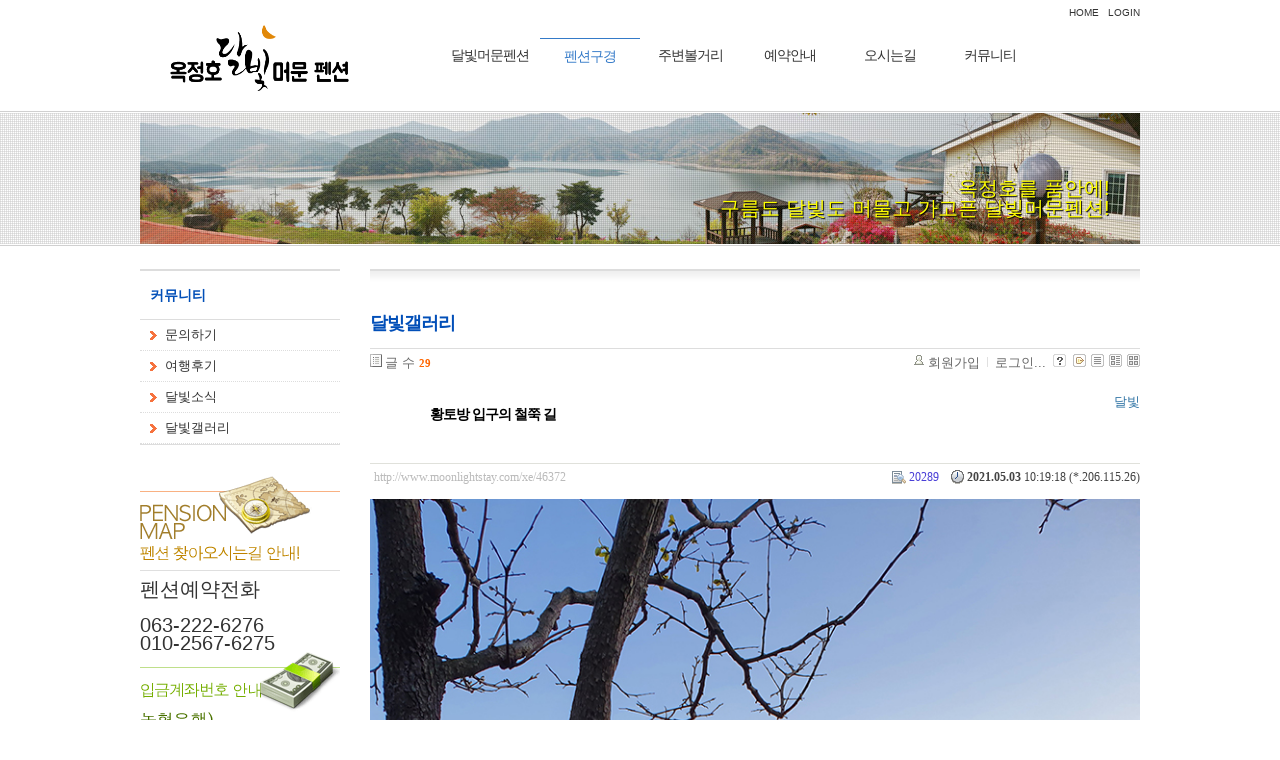

--- FILE ---
content_type: text/html; charset=UTF-8
request_url: http://www.moonlightstay.com/xe/index.php?mid=gallery&listStyle=webzine&document_srl=46372
body_size: 7189
content:
<!DOCTYPE html>
<html lang="ko">
<head>
<!-- META -->
<meta charset="utf-8">
<meta name="Generator" content="XpressEngine">
<!-- TITLE -->
<title>달빛갤러리 - 황토방 입구의 철쭉 길</title>
<!-- CSS -->
<link rel="stylesheet" href="/xe/common/css/xe.min.css?20161014144329" />
<link rel="stylesheet" href="/xe/common/js/plugins/ui/jquery-ui.css?20161014144330" />
<link rel="stylesheet" href="/xe/modules/board/skins/xe_board/css/common.css?20161014144315" />
<link rel="stylesheet" href="/xe/modules/board/skins/xe_board/css/white.css?20161014144315" />
<link rel="stylesheet" href="/xe/modules/editor/styles/default/style.css?20161014144324" />
<link rel="stylesheet" href="/xe/files/faceOff/117/layout.css?20161014144518" />
<!-- JS -->
<script src="/xe/common/js/jquery.min.js?20161014144330"></script>
<script src="/xe/common/js/x.min.js?20161014144330"></script>
<script src="/xe/common/js/xe.min.js?20161014144330"></script>
<script src="/xe/modules/board/tpl/js/board.js?20161014144315"></script>
<!--[if lt IE 9]><script src="/xe/common/js/html5.js"></script><![endif]-->
<!-- RSS -->
<!-- ICON -->
<link rel="shortcut icon" href="./modules/admin/tpl/img/faviconSample.png" /><link rel="apple-touch-icon" href="./modules/admin/tpl/img/mobiconSample.png" />
<meta charset="utf-8">
<meta name="apple-mobile-web-app-capable" content="yes" />
<meta name="viewport" content="width=device-width, initial-scale=1, minimum-scale=1, maximum-scale=1, user-scalable=no" />
<link rel="shortcut icon" href="http://moonlightstay.com/favicon.ico">
<link rel="stylesheet" href="http://moonlightstay.com/css/default.css" /> 
<link rel="stylesheet" type="text/css" href="http://moonlightstay.com/css/demo.css" />
<link rel="stylesheet" type="text/css" href="http://moonlightstay.com/css/style2.css" />
<link href='http://fonts.googleapis.com/css?family=Economica:700,400italic' rel='stylesheet' type='text/css'>
<noscript>
	<link rel="stylesheet" type="text/css" href="http://moonlightstay.com/css/nojs.css" />
</noscript>

<!-- 스크립트 -->
<script type="text/javascript" src="http://moonlightstay.com/js/jquery.js"></script>
<script type="text/javascript" src="http://moonlightstay.com/js/main.js"></script>
<script type="text/javascript" src="http://moonlightstay.com/js/default.js"></script>
<script type="text/javascript" src="http://moonlightstay.com/js/jquery.banner.js"></script>

<!-- 웹폰트 : IE9 전용 -->
	<!--[if IE 9]>
		<link rel="stylesheet" href="http://moonlightstay.com/css/default.ie9fix.css" />
	<![endif]-->
		<!--[if IE 8]>
	<link rel="stylesheet" href="http://moonlightstay.com/css/default.ie8fix.css" type="text/css" charset="UTF-8" media="all" />
	<![endif]-->
		<!--[if IE 9]>
	<link rel="stylesheet" href="http://moonlightstay.com/css/default.ie9fix.css" type="text/css" charset="UTF-8" media="all" />
	<![endif]-->

<!-- 미디어쿼리를 지원하지않는 IE6~8 -->
	<!-- IE 6~8 HTML5 지원 가능하도록 함 -->
	<!--[if lt IE 9]>
		<script src="http://moonlightstay.com/js/respond.min.js"></script> 
		<script src="http://html5shiv.googlecode.com/svn/trunk/html5.js"></script>
	<![endif]--><script>
//<![CDATA[
var current_url = "http://www.moonlightstay.com/xe/?mid=gallery&listStyle=webzine&document_srl=46372";
var request_uri = "http://www.moonlightstay.com/xe/";
var current_mid = "gallery";
var waiting_message = "서버에 요청 중입니다. 잠시만 기다려주세요.";
var ssl_actions = new Array();
var default_url = "http://www.moonlightstay.com/xe/";
xe.current_lang = "ko";
xe.cmd_find = "찾기";
xe.cmd_cancel = "취소";
xe.cmd_confirm = "확인";
xe.msg_no_root = "루트는 선택 할 수 없습니다.";
xe.msg_no_shortcut = "바로가기는 선택 할 수 없습니다.";
xe.msg_select_menu = "대상 메뉴 선택";
//]]>
</script>
</head>
<body>
<div class="subWrap">
<div id="container">
	<div id="top">
		<div id="topNavi"><a href="/xe">HOME</a> &nbsp;&nbsp;<a href="/xe/index.php?mid=qna&act=dispMemberLoginForm">LOGIN</a></div>
		<h1><a href="/xe"><img src="/images/logo.png" alt="달빛머문펜션" /></a></h1>
		<header id="head">
			<nav class="pad">
				<div id="MenuWrap">
					<ul id="navigation">
					<li><a href="/xe/index.php?mid=contents_0101" class="btnPullDown gnb_1">달빛머문펜션</a>
					<div class="pullDown" style="display:none" >
						<ul id="navigation_s1">
							<li><a href="/xe/index.php?mid=contents_0101">펜션소개</a></li>
							<li><a href="/xe/index.php?mid=contents_0102">찾아오시는길</a></li>
							<li><a href="/xe/index.php?mid=contents_0103">아름다운 옥정호</a></li>
							<li><a href="/xe/index.php?mid=contents_0104">방송촬영(SBS)</a></li>
						</ul>
					</div>
					</li>
					<li><a href="/xe/index.php?mid=contents_0201" class="btnPullDown gnb_2">펜션구경</a>
					<div class="pullDown" style="display:none" >
						<ul id="navigation_s2">
							<li><a href="/xe/index.php?mid=contents_0201">별채(황토방)</a></li>
							<!-- <li><a href="/xe/index.php?mid=contents_0202">달빛방</a></li>
							<li><a href="/xe/index.php?mid=contents_0203">별빛방</a></li> -->
							<li><a href="/xe/index.php?mid=contents_0204">샛별방</a></li>
							<li><a href="/xe/index.php?mid=contents_0205">은하수방</a></li>
						</ul>
					</div>
					</li>
					<li><a href="/xe/index.php?mid=contents_0301" class="btnPullDown">주변볼거리</a>
					<div class="pullDown" style="display:none" >
						<ul id="navigation_s3">
							<li><a href="/xe/index.php?mid=contents_0301">전주한옥마을</a></li>
							<li><a href="/xe/index.php?mid=contents_0302">옥정호구절초축제</a></li>
							<li><a href="/xe/index.php?mid=contents_0303">내장산국립공원</a></li>
							<li><a href="/xe/index.php?mid=contents_0304">기타 유명관광지</a></li>
						</ul>
					</div>
					</li>
					<li><a href="/xe/index.php?mid=contents_0401" class="btnPullDown">예약안내</a>
					<div class="pullDown" style="display:none" >
						<ul id="navigation_s4">
							<li><a href="/xe/index.php?mid=contents_0401">이용요금안내</a></li>
							<li><a href="/xe/index.php?mid=contents_0402">이용안내</a></li>
						</ul>
					</div>
					</li>
					<li><a href="/xe/index.php?mid=contents_0102" class="btnPullDown">오시는길</a>
					<div class="pullDown" style="display:none" >
						<ul id="navigation_s5">
							<li><a href="/xe/index.php?mid=contents_0102">펜션오시는길 안내</a></li>
						</ul>
					</div>
					</li>
					<li><a href="/xe/index.php?mid=qna" class="btnPullDown">커뮤니티</a>
					<div class="pullDown" style="display:none" >
						<ul id="navigation_s6">
							<li><a href="/xe/index.php?mid=qna">문의하기</a></li>
							<li><a href="/xe/index.php?mid=post">여행후기</a></li>
							<li><a href="/xe/index.php?mid=notice">달빛소식</a></li>
							<li><a href="/xe/index.php?mid=gallery">달빛갤러리</a></li>
						</ul>
					</div>
					</li>
					</ul>
				</div>
			</nav>
			<nav class="mobile">
				<ul>
					<li><a href="/xe/index.php?mid=contents_0101" class="icon01">펜션소개</a></li>
					<li><a href="/xe/index.php?mid=contents_0201" class="icon02">별채보기</a></li>
					<!-- <li><a href="/xe/index.php?mid=contents_0202" class="icon03">달빛방보기</a></li>
					<li><a href="/xe/index.php?mid=contents_0203" class="icon12">별빛방보기</a></li> -->
					<li><a href="/xe/index.php?mid=contents_0204" class="icon13">샛별방보기</a></li>
					<li><a href="/xe/index.php?mid=contents_0205" class="icon14">은하수방보기</a></li>
					<li><a href="/xe/index.php?mid=contents_0102" class="icon04">오시는길</a></li>
					<li><a href="/xe/index.php?mid=contents_0103" class="icon05">아름다운옥정호</a></li>
					<li><a href="/xe/index.php?mid=contents_0304" class="icon06">주변볼거리</a></li>
					<li><a href="/xe/index.php?mid=contents_0401" class="icon07">예약안내</a></li>
					<li><a href="/xe/index.php?mid=contents_0402" class="icon09">이용안내</a></li>
					<li><a href="/xe/index.php?mid=qna" class="icon08">문의하기</a></li>
					<li><a href="/xe/index.php?mid=post" class="icon09">여행후기</a></li>
					<li><a href="/xe/index.php?mid=gallery" class="icon10">달빛갤러리</a></li>
					<li><a href="tel:010-4334-6275" class="icon11">전화상담</a></li><!-- 전화번호 수정할것 -->
				</ul>
			</nav>
		</header>
	</div><div id="contents">
<div id="rollPhotoSub">
	<div class="clsBannerScreen">
		<div class="images"><img src="http://moonlightstay.com/images/slideSub_01.jpg" /></div>
		<div class="images"><img src="http://moonlightstay.com/images/slideSub_02.jpg" /></div>
		<div class="images"><img src="http://moonlightstay.com/images/slideSub_03.jpg" /></div>
	</div>
	<span id="copyText">옥정호를 품안에!<br />구름도 달빛도 머물고 가고픈 달빛머문펜션!</span>
</div><div id="subContainer" class="contents_0600">
	<div id="snb">
		<dl>
	<dt><h2>커뮤니티</h2></dt>
	<dd class="snb_01"><a href="/xe/index.php?mid=qna">문의하기</a></dd>
	<dd class="snb_02"><a href="/xe/index.php?mid=post">여행후기</a></dd>
	<dd class="snb_02"><a href="/xe/index.php?mid=notice">달빛소식</a></dd>
	<dd class="snb_02"><a href="/xe/index.php?mid=gallery">달빛갤러리</a></dd>
</dl>
<ul class="sBanner">
	<li><img src="/images/bannerMap.gif" alt="오시는길안내" /></li>
	<li style="font-size:20px">펜션예약전화 <br><br>063-222-6276<br>010-2567-6275<!-- 010-2567-6275 --><!--<img src="/xe/home/moonlightstay/htdocs/images/bannerTime.gif" alt="전화예약" />--></li>
	<li><img src="/images/bannerBank.gif" alt="입금계좌안내" /></li>
</ul>
<div class="mobileSubNavi">
	<div class="mHome"><a href="/xe"><img src="/images/btnHome@2x.png" width="30" height="30" alt="홈으로" /></a></div>
	<div class="mNavi"><a href="#"><img src="/images/btnMenu@2x.png" width="30" height="30" alt="메뉴보기" /></a></div>
</div>	</div>
	<div id="contentsBody">
                                                                                                 <h3>달빛갤러리</h3><!-- display skin title/description -->
    <!-- skin description -->
    <!-- board information -->
    <div class="boardInformation">
        <!-- article number -->
                <div class="articleNum">글 수 <strong>29</strong></div>
                <!-- login information -->
        <ul class="accountNavigation">
        
                    <li class="join"><a href="/xe/index.php?mid=gallery&amp;listStyle=webzine&amp;document_srl=46372&amp;act=dispMemberSignUpForm">회원가입</a></li>
            <li class="loginAndLogout"><a href="/xe/index.php?mid=gallery&amp;listStyle=webzine&amp;document_srl=46372&amp;act=dispMemberLoginForm">로그인...</a></li>
                            <li class="skin_info"><a href="/xe/index.php?module=module&amp;act=dispModuleSkinInfo&amp;selected_module=board&amp;skin=xe_board" onclick="popopen(this.href,'skinInfo'); return false;"><img src="/xe/modules/board/skins/xe_board/images/white/buttonHelp.gif" alt="Skin Info" width="13" height="13"/></a></li>
            <li class="tag_info"><a href="/xe/index.php?mid=gallery&amp;listStyle=webzine&amp;document_srl=46372&amp;act=dispBoardTagList"><img src="/xe/modules/board/skins/xe_board/images/white/iconAllTags.gif" alt="Tag list" width="13" height="13"/></a></li>
        
                        <li class="listType"><a href="/xe/index.php?mid=gallery&amp;listStyle=list"><img src="/xe/modules/board/skins/xe_board/images/white/typeList.gif" border="0" width="13" height="13" alt="List" /></a></li>
            <li class="listType"><a href="/xe/index.php?mid=gallery&amp;listStyle=webzine"><img src="/xe/modules/board/skins/xe_board/images/white/typeWebzine.gif" border="0" width="13" height="13" alt="Webzine" /></a></li>
            <li class="listType"><a href="/xe/index.php?mid=gallery&amp;listStyle=gallery"><img src="/xe/modules/board/skins/xe_board/images/white/typeGallery.gif" border="0" width="13" height="13" alt="Gallery" /></a></li>
                    </ul>
    </div>
        <div class="viewDocument">
        <!-- display the document contents -->
<div class="boardRead">
    <div class="originalContent">
        <div class="readHeader">
            <div class="titleAndUser">
                <div class="title">
                    <h1><a href="http://www.moonlightstay.com/xe/46372">황토방 입구의 철쭉 길</a></h1>
                </div>
                                <div class="userInfo">
                                            <div class="author"><span class="member_4">달빛</span></div>
                                    </div>
                                
            </div>
            <div class="dateAndCount">
                <div class="uri" title="게시글 주소"><a href="http://www.moonlightstay.com/xe/46372">http://www.moonlightstay.com/xe/46372</a></div>
                <div class="date" title="등록일">
                    <strong>2021.05.03</strong> 10:19:18 (*.206.115.26)                </div>
                <div class="readedCount" title="조회 수">20289</div>
                                <div class="replyAndTrackback">
                                                        </div>
                                
            </div>
            
        </div>
        
                <div class="readBody">
            <div class="contentBody">
                                    <!--BeforeDocument(46372,4)--><div class="document_46372_4 xe_content"><p><img src="http://www.moonlightstay.com/xe/files/attach/images/119/372/046/8d1a63f9ffa9312c5f666775e6dba009.jpg" alt="KakaoTalk_20210503_080237953.jpg" width="800" height="1067" style="" />
</p><div class="document_popup_menu"><a href="#popup_menu_area" class="document_46372" onclick="return false">이 게시물을</a></div></div><!--AfterDocument(46372,4)-->                                <!-- display signature / profile image-->
                            </div>
        </div>
                                <div class="fileAttached">
                        <ul>
                                <li><a href="/xe/?module=file&amp;act=procFileDownload&amp;file_srl=46373&amp;sid=a2ad71dd5ad8dc9a21f798bff7a3b0d6">KakaoTalk_20210503_080237953.jpg (889.4KB)(102)</a></li>
                            </ul>
            
        </div>
            </div>
    <!-- list, modify/delete button -->
    <div class="btnArea">
                <span class="btn"><a href="/xe/index.php?mid=gallery&amp;listStyle=webzine">목록</a></span>
                    </div>
</div>
<!-- trackback -->
    <!-- display trackback -->
<div class="trackbackBox">
    <div class="trackbackUrl"><a name="trackback" href="http://www.moonlightstay.com/xe/gallery/46372/bc5/trackback" onclick="return false;">엮인글 주소 : http://www.moonlightstay.com/xe/gallery/46372/bc5/trackback</a></div>
    </div>
<!-- comments -->
<a name="comment"></a>
<!-- comments form -->
    </div>
                <!-- display list -->
    <form action="./" method="get"><input type="hidden" name="error_return_url" value="/xe/index.php?mid=gallery&amp;listStyle=webzine&amp;document_srl=46372" /><input type="hidden" name="act" value="" /><input type="hidden" name="mid" value="gallery" /><input type="hidden" name="vid" value="" />
            <table cellspacing="0" summary="" class="boardList">
        <thead>
                        <tr>
                				                				<th scope="col" class="num no_line"><div>번호</div></th>				 
				 
								                                <th scope="col" colspan="2" class="title">
					<div>
                    		                    제목    	                	                </div>
				</th>
				 
												                				<th class="author" scope="col"><div>글쓴이</div></th>
				 
												                <th scope="col" class="date"><div><a href="/xe/index.php?mid=gallery&amp;listStyle=webzine&amp;document_srl=46372&amp;sort_index=regdate&amp;order_type=desc">날짜</a></div></th>
				 
				                				                				<th class="reading" scope="col"><div><a href="/xe/index.php?mid=gallery&amp;listStyle=webzine&amp;document_srl=46372&amp;sort_index=readed_count&amp;order_type=desc">조회 수</a></div></th>
				 
				                				            </tr>
        </thead>
        <tbody>
                    
                        
                            <tr class="bg1">
                    					                    <td rowspan="2" class="num"><img src="/xe/modules/board/skins/xe_board/images/common/iconArrowD8.gif" border="0" alt="" /></td>
										                                                            <td rowspan="2" class="thumb"><a href="/xe/index.php?mid=gallery&amp;listStyle=webzine&amp;document_srl=46372"><img src="http://www.moonlightstay.com/xe/files/cache/thumbnails/372/046/100x100.crop.jpg" border="0" alt="" /></a></td>
                    <td class="webzineTitle">
                                                                    <a href="/xe/index.php?mid=gallery&amp;listStyle=webzine&amp;document_srl=46372">황토방 입구의 철쭉 길</a>
                        
                                                                        <img src="http://www.moonlightstay.com/xe/modules/document/tpl/icons/file.gif" alt="file" title="file" style="margin-right:2px;" />                    </td>
                    					                    <td class="author"><div class="member_4">달빛</div></td>
                    					                    <td class="date">2021-05-03</td>
                    					                    <td class="reading">20289</td>
                    					                </tr>
                                <tr class="bg1">
                    <td colspan="4" class="summary">
                                                <a href="/xe/index.php?mid=gallery&amp;listStyle=webzine&amp;document_srl=46372"></a>
                                                &nbsp;
                    </td>
                </tr>
                            <tr class="bg2">
                    					                    <td rowspan="2" class="num">28</td>
										                                                            <td rowspan="2" class="thumb"><a href="/xe/index.php?mid=gallery&amp;listStyle=webzine&amp;document_srl=46369"><img src="http://www.moonlightstay.com/xe/files/cache/thumbnails/369/046/100x100.crop.jpg" border="0" alt="" /></a></td>
                    <td class="webzineTitle">
                                                                    <a href="/xe/index.php?mid=gallery&amp;listStyle=webzine&amp;document_srl=46369">정원에 철쭉이 만개</a>
                        
                                                                        <img src="http://www.moonlightstay.com/xe/modules/document/tpl/icons/file.gif" alt="file" title="file" style="margin-right:2px;" />                    </td>
                    					                    <td class="author"><div class="member_4">달빛</div></td>
                    					                    <td class="date">2021-05-03</td>
                    					                    <td class="reading">18976</td>
                    					                </tr>
                                <tr class="bg2">
                    <td colspan="4" class="summary">
                                                <a href="/xe/index.php?mid=gallery&amp;listStyle=webzine&amp;document_srl=46369"></a>
                                                &nbsp;
                    </td>
                </tr>
                            <tr class="bg1">
                    					                    <td rowspan="2" class="num">27</td>
										                                                            <td rowspan="2" class="thumb"><a href="/xe/index.php?mid=gallery&amp;listStyle=webzine&amp;document_srl=46363"><img src="http://www.moonlightstay.com/xe/files/cache/thumbnails/363/046/100x100.crop.jpg" border="0" alt="" /></a></td>
                    <td class="webzineTitle">
                                                                    <a href="/xe/index.php?mid=gallery&amp;listStyle=webzine&amp;document_srl=46363">봄이 오네요</a>
                        
                                                                        <img src="http://www.moonlightstay.com/xe/modules/document/tpl/icons/file.gif" alt="file" title="file" style="margin-right:2px;" />                    </td>
                    					                    <td class="author"><div class="member_4">달빛</div></td>
                    					                    <td class="date">2021-05-03</td>
                    					                    <td class="reading">19663</td>
                    					                </tr>
                                <tr class="bg1">
                    <td colspan="4" class="summary">
                                                <a href="/xe/index.php?mid=gallery&amp;listStyle=webzine&amp;document_srl=46363"></a>
                                                &nbsp;
                    </td>
                </tr>
                            <tr class="bg2">
                    					                    <td rowspan="2" class="num">26</td>
										                                                            <td rowspan="2" class="thumb"><a href="/xe/index.php?mid=gallery&amp;listStyle=webzine&amp;document_srl=46357"><img src="http://www.moonlightstay.com/xe/files/cache/thumbnails/357/046/100x100.crop.jpg" border="0" alt="" /></a></td>
                    <td class="webzineTitle">
                                                                    <a href="/xe/index.php?mid=gallery&amp;listStyle=webzine&amp;document_srl=46357">불게 물든 옥정호</a>
                        
                                                                        <img src="http://www.moonlightstay.com/xe/modules/document/tpl/icons/file.gif" alt="file" title="file" style="margin-right:2px;" />                    </td>
                    					                    <td class="author"><div class="member_4">달빛</div></td>
                    					                    <td class="date">2021-05-03</td>
                    					                    <td class="reading">20854</td>
                    					                </tr>
                                <tr class="bg2">
                    <td colspan="4" class="summary">
                                                <a href="/xe/index.php?mid=gallery&amp;listStyle=webzine&amp;document_srl=46357"></a>
                                                &nbsp;
                    </td>
                </tr>
                            <tr class="bg1">
                    					                    <td rowspan="2" class="num">25</td>
										                                                            <td rowspan="2" class="thumb"><a href="/xe/index.php?mid=gallery&amp;listStyle=webzine&amp;document_srl=46354"><img src="http://www.moonlightstay.com/xe/files/cache/thumbnails/354/046/100x100.crop.jpg" border="0" alt="" /></a></td>
                    <td class="webzineTitle">
                                                                    <a href="/xe/index.php?mid=gallery&amp;listStyle=webzine&amp;document_srl=46354">옥정호 노을지다</a>
                        
                                                                        <img src="http://www.moonlightstay.com/xe/modules/document/tpl/icons/file.gif" alt="file" title="file" style="margin-right:2px;" />                    </td>
                    					                    <td class="author"><div class="member_4">달빛</div></td>
                    					                    <td class="date">2021-05-03</td>
                    					                    <td class="reading">19237</td>
                    					                </tr>
                                <tr class="bg1">
                    <td colspan="4" class="summary">
                                                <a href="/xe/index.php?mid=gallery&amp;listStyle=webzine&amp;document_srl=46354"></a>
                                                &nbsp;
                    </td>
                </tr>
                            <tr class="bg2">
                    					                    <td rowspan="2" class="num">24</td>
										                                                            <td rowspan="2" class="thumb"><a href="/xe/index.php?mid=gallery&amp;listStyle=webzine&amp;document_srl=46351"><img src="http://www.moonlightstay.com/xe/files/cache/thumbnails/351/046/100x100.crop.jpg" border="0" alt="" /></a></td>
                    <td class="webzineTitle">
                                                                    <a href="/xe/index.php?mid=gallery&amp;listStyle=webzine&amp;document_srl=46351">비오는날 옥정호 풍경</a>
                        
                                                                        <img src="http://www.moonlightstay.com/xe/modules/document/tpl/icons/file.gif" alt="file" title="file" style="margin-right:2px;" />                    </td>
                    					                    <td class="author"><div class="member_4">달빛</div></td>
                    					                    <td class="date">2021-05-03</td>
                    					                    <td class="reading">22283</td>
                    					                </tr>
                                <tr class="bg2">
                    <td colspan="4" class="summary">
                                                <a href="/xe/index.php?mid=gallery&amp;listStyle=webzine&amp;document_srl=46351"></a>
                                                &nbsp;
                    </td>
                </tr>
                            <tr class="bg1">
                    					                    <td rowspan="2" class="num">23</td>
										                                                            <td rowspan="2" class="thumb"><a href="/xe/index.php?mid=gallery&amp;listStyle=webzine&amp;document_srl=46348"><img src="http://www.moonlightstay.com/xe/files/cache/thumbnails/348/046/100x100.crop.jpg" border="0" alt="" /></a></td>
                    <td class="webzineTitle">
                                                                    <a href="/xe/index.php?mid=gallery&amp;listStyle=webzine&amp;document_srl=46348">옥정호에 눈 내리다</a>
                        
                                                                        <img src="http://www.moonlightstay.com/xe/modules/document/tpl/icons/file.gif" alt="file" title="file" style="margin-right:2px;" />                    </td>
                    					                    <td class="author"><div class="member_4">달빛</div></td>
                    					                    <td class="date">2021-05-03</td>
                    					                    <td class="reading">25771</td>
                    					                </tr>
                                <tr class="bg1">
                    <td colspan="4" class="summary">
                                                <a href="/xe/index.php?mid=gallery&amp;listStyle=webzine&amp;document_srl=46348"></a>
                                                &nbsp;
                    </td>
                </tr>
                            <tr class="bg2">
                    					                    <td rowspan="2" class="num">22</td>
										                                                            <td rowspan="2" class="thumb"><a href="/xe/index.php?mid=gallery&amp;listStyle=webzine&amp;document_srl=46138"><img src="http://www.moonlightstay.com/xe/files/cache/thumbnails/138/046/100x100.crop.jpg" border="0" alt="" /></a></td>
                    <td class="webzineTitle">
                                                                    <a href="/xe/index.php?mid=gallery&amp;listStyle=webzine&amp;document_srl=46138">봄 햇살 가득찬 잔디밭에서 옥정호를 한눈에~</a>
                        
                                                                        <img src="http://www.moonlightstay.com/xe/modules/document/tpl/icons/file.gif" alt="file" title="file" style="margin-right:2px;" />                    </td>
                    					                    <td class="author"><div class="member_4">달빛</div></td>
                    					                    <td class="date">2017-04-24</td>
                    					                    <td class="reading">46770</td>
                    					                </tr>
                                <tr class="bg2">
                    <td colspan="4" class="summary">
                                                <a href="/xe/index.php?mid=gallery&amp;listStyle=webzine&amp;document_srl=46138"></a>
                                                &nbsp;
                    </td>
                </tr>
                            <tr class="bg1">
                    					                    <td rowspan="2" class="num">21</td>
										                                                            <td rowspan="2" class="thumb"><a href="/xe/index.php?mid=gallery&amp;listStyle=webzine&amp;document_srl=46135"><img src="http://www.moonlightstay.com/xe/files/cache/thumbnails/135/046/100x100.crop.jpg" border="0" alt="" /></a></td>
                    <td class="webzineTitle">
                                                                    <a href="/xe/index.php?mid=gallery&amp;listStyle=webzine&amp;document_srl=46135">별채로 가는길</a>
                        
                                                                        <img src="http://www.moonlightstay.com/xe/modules/document/tpl/icons/file.gif" alt="file" title="file" style="margin-right:2px;" />                    </td>
                    					                    <td class="author"><div class="member_4">달빛</div></td>
                    					                    <td class="date">2017-04-24</td>
                    					                    <td class="reading">49161</td>
                    					                </tr>
                                <tr class="bg1">
                    <td colspan="4" class="summary">
                                                <a href="/xe/index.php?mid=gallery&amp;listStyle=webzine&amp;document_srl=46135"></a>
                                                &nbsp;
                    </td>
                </tr>
                            <tr class="bg2">
                    					                    <td rowspan="2" class="num">20</td>
										                                                            <td rowspan="2" class="thumb"><a href="/xe/index.php?mid=gallery&amp;listStyle=webzine&amp;document_srl=46131"><img src="http://www.moonlightstay.com/xe/files/cache/thumbnails/131/046/100x100.crop.jpg" border="0" alt="" /></a></td>
                    <td class="webzineTitle">
                                                                    <a href="/xe/index.php?mid=gallery&amp;listStyle=webzine&amp;document_srl=46131">옥정호 달빛머문펜션에 봄이 왔어요~</a>
                        
                                                                        <img src="http://www.moonlightstay.com/xe/modules/document/tpl/icons/file.gif" alt="file" title="file" style="margin-right:2px;" />                    </td>
                    					                    <td class="author"><div class="member_4">달빛</div></td>
                    					                    <td class="date">2017-04-24</td>
                    					                    <td class="reading">42748</td>
                    					                </tr>
                                <tr class="bg2">
                    <td colspan="4" class="summary">
                                                <a href="/xe/index.php?mid=gallery&amp;listStyle=webzine&amp;document_srl=46131"></a>
                                                &nbsp;
                    </td>
                </tr>
                            <tr class="bg1">
                    					                    <td rowspan="2" class="num">19</td>
										                                                            <td rowspan="2" class="thumb"><a href="/xe/index.php?mid=gallery&amp;listStyle=webzine&amp;document_srl=46123"><img src="http://www.moonlightstay.com/xe/files/cache/thumbnails/123/046/100x100.crop.jpg" border="0" alt="" /></a></td>
                    <td class="webzineTitle">
                                                                    <a href="/xe/index.php?mid=gallery&amp;listStyle=webzine&amp;document_srl=46123">펜션에서 바라본 옥정호 물안개</a>
                        
                                                                        <img src="http://www.moonlightstay.com/xe/modules/document/tpl/icons/file.gif" alt="file" title="file" style="margin-right:2px;" />                    </td>
                    					                    <td class="author"><div class="member_4">달빛</div></td>
                    					                    <td class="date">2015-10-01</td>
                    					                    <td class="reading">41990</td>
                    					                </tr>
                                <tr class="bg1">
                    <td colspan="4" class="summary">
                                                <a href="/xe/index.php?mid=gallery&amp;listStyle=webzine&amp;document_srl=46123"></a>
                                                &nbsp;
                    </td>
                </tr>
                            <tr class="bg2">
                    					                    <td rowspan="2" class="num">18</td>
										                                                            <td rowspan="2" class="thumb"><a href="/xe/index.php?mid=gallery&amp;listStyle=webzine&amp;document_srl=46118"><img src="http://www.moonlightstay.com/xe/files/cache/thumbnails/118/046/100x100.crop.jpg" border="0" alt="" /></a></td>
                    <td class="webzineTitle">
                                                                    <a href="/xe/index.php?mid=gallery&amp;listStyle=webzine&amp;document_srl=46118">펜션에서 오! 마이베이비 촬영 헸답니다.</a>
                        
                                                                        <img src="http://www.moonlightstay.com/xe/modules/document/tpl/icons/file.gif" alt="file" title="file" style="margin-right:2px;" />                    </td>
                    					                    <td class="author"><div class="member_4">달빛</div></td>
                    					                    <td class="date">2015-07-31</td>
                    					                    <td class="reading">48911</td>
                    					                </tr>
                                <tr class="bg2">
                    <td colspan="4" class="summary">
                                                <a href="/xe/index.php?mid=gallery&amp;listStyle=webzine&amp;document_srl=46118"></a>
                                                &nbsp;
                    </td>
                </tr>
                            <tr class="bg1">
                    					                    <td rowspan="2" class="num">17</td>
										                                                            <td rowspan="2" class="thumb"><a href="/xe/index.php?mid=gallery&amp;listStyle=webzine&amp;document_srl=46109"><img src="http://www.moonlightstay.com/xe/files/cache/thumbnails/109/046/100x100.crop.jpg" border="0" alt="" /></a></td>
                    <td class="webzineTitle">
                                                                    <a href="/xe/index.php?mid=gallery&amp;listStyle=webzine&amp;document_srl=46109">SBS방송국에서 촬영 다녀갔어요</a>
                        
                                                                        <img src="http://www.moonlightstay.com/xe/modules/document/tpl/icons/file.gif" alt="file" title="file" style="margin-right:2px;" />                    </td>
                    					                    <td class="author"><div class="member_4">달빛</div></td>
                    					                    <td class="date">2015-07-08</td>
                    					                    <td class="reading">42733</td>
                    					                </tr>
                                <tr class="bg1">
                    <td colspan="4" class="summary">
                                                <a href="/xe/index.php?mid=gallery&amp;listStyle=webzine&amp;document_srl=46109"></a>
                                                &nbsp;
                    </td>
                </tr>
                            <tr class="bg2">
                    					                    <td rowspan="2" class="num">16</td>
										                                                            <td rowspan="2" class="thumb"><a href="/xe/index.php?mid=gallery&amp;listStyle=webzine&amp;document_srl=46090"><img src="http://www.moonlightstay.com/xe/files/cache/thumbnails/090/046/100x100.crop.jpg" border="0" alt="" /></a></td>
                    <td class="webzineTitle">
                                                                    <a href="/xe/index.php?mid=gallery&amp;listStyle=webzine&amp;document_srl=46090">옥정호 일출사진</a>
                        
                                                                        <img src="http://www.moonlightstay.com/xe/modules/document/tpl/icons/file.gif" alt="file" title="file" style="margin-right:2px;" />                    </td>
                    					                    <td class="author"><div class="member_4">달빛</div></td>
                    					                    <td class="date">2015-02-07</td>
                    					                    <td class="reading">41794</td>
                    					                </tr>
                                <tr class="bg2">
                    <td colspan="4" class="summary">
                                                <a href="/xe/index.php?mid=gallery&amp;listStyle=webzine&amp;document_srl=46090"></a>
                                                &nbsp;
                    </td>
                </tr>
                            <tr class="bg1">
                    					                    <td rowspan="2" class="num">15</td>
										                                                            <td rowspan="2" class="thumb"><a href="/xe/index.php?mid=gallery&amp;listStyle=webzine&amp;document_srl=46086"><img src="http://www.moonlightstay.com/xe/files/cache/thumbnails/086/046/100x100.crop.jpg" border="0" alt="" /></a></td>
                    <td class="webzineTitle">
                                                                    <a href="/xe/index.php?mid=gallery&amp;listStyle=webzine&amp;document_srl=46086">새롭게 파란색건물의 펜션(샛별방, 은하수방)을 신축</a>
                        
                                                                        <img src="http://www.moonlightstay.com/xe/modules/document/tpl/icons/file.gif" alt="file" title="file" style="margin-right:2px;" />                    </td>
                    					                    <td class="author"><div class="member_4">달빛</div></td>
                    					                    <td class="date">2015-02-07</td>
                    					                    <td class="reading">41739</td>
                    					                </tr>
                                <tr class="bg1">
                    <td colspan="4" class="summary">
                                                <a href="/xe/index.php?mid=gallery&amp;listStyle=webzine&amp;document_srl=46086"></a>
                                                &nbsp;
                    </td>
                </tr>
                            <tr class="bg2">
                    					                    <td rowspan="2" class="num">14</td>
										                                                            <td rowspan="2" class="thumb"><a href="/xe/index.php?mid=gallery&amp;listStyle=webzine&amp;document_srl=46069"><img src="http://www.moonlightstay.com/xe/files/cache/thumbnails/069/046/100x100.crop.jpg" border="0" alt="" /></a></td>
                    <td class="webzineTitle">
                                                                    <a href="/xe/index.php?mid=gallery&amp;listStyle=webzine&amp;document_srl=46069">펜션에서 바라본 옥정호</a>
                        
                                                                        <img src="http://www.moonlightstay.com/xe/modules/document/tpl/icons/file.gif" alt="file" title="file" style="margin-right:2px;" />                    </td>
                    					                    <td class="author"><div class="member_4">달빛</div></td>
                    					                    <td class="date">2014-09-28</td>
                    					                    <td class="reading">42193</td>
                    					                </tr>
                                <tr class="bg2">
                    <td colspan="4" class="summary">
                                                <a href="/xe/index.php?mid=gallery&amp;listStyle=webzine&amp;document_srl=46069"></a>
                                                &nbsp;
                    </td>
                </tr>
                            <tr class="bg1">
                    					                    <td rowspan="2" class="num">13</td>
										                                                            <td rowspan="2" class="thumb"><a href="/xe/index.php?mid=gallery&amp;listStyle=webzine&amp;document_srl=46065"><img src="http://www.moonlightstay.com/xe/files/cache/thumbnails/065/046/100x100.crop.jpg" border="0" alt="" /></a></td>
                    <td class="webzineTitle">
                                                                    <a href="/xe/index.php?mid=gallery&amp;listStyle=webzine&amp;document_srl=46065">노을 비친 펜션</a>
                        
                                                                        <img src="http://www.moonlightstay.com/xe/modules/document/tpl/icons/file.gif" alt="file" title="file" style="margin-right:2px;" />                    </td>
                    					                    <td class="author"><div class="member_4">달빛</div></td>
                    					                    <td class="date">2014-09-28</td>
                    					                    <td class="reading">43610</td>
                    					                </tr>
                                <tr class="bg1">
                    <td colspan="4" class="summary">
                                                <a href="/xe/index.php?mid=gallery&amp;listStyle=webzine&amp;document_srl=46065"></a>
                                                &nbsp;
                    </td>
                </tr>
                            <tr class="bg2">
                    					                    <td rowspan="2" class="num">12</td>
										                                                            <td rowspan="2" class="thumb"><a href="/xe/index.php?mid=gallery&amp;listStyle=webzine&amp;document_srl=46062"><img src="http://www.moonlightstay.com/xe/files/cache/thumbnails/062/046/100x100.crop.jpg" border="0" alt="" /></a></td>
                    <td class="webzineTitle">
                                                                    <a href="/xe/index.php?mid=gallery&amp;listStyle=webzine&amp;document_srl=46062">옥정호 전망대에서 바라본 붕어섬!</a>
                        
                                                                        <img src="http://www.moonlightstay.com/xe/modules/document/tpl/icons/file.gif" alt="file" title="file" style="margin-right:2px;" />                    </td>
                    					                    <td class="author"><div class="member_4">달빛</div></td>
                    					                    <td class="date">2014-09-28</td>
                    					                    <td class="reading">41740</td>
                    					                </tr>
                                <tr class="bg2">
                    <td colspan="4" class="summary">
                                                <a href="/xe/index.php?mid=gallery&amp;listStyle=webzine&amp;document_srl=46062"></a>
                                                &nbsp;
                    </td>
                </tr>
                            <tr class="bg1">
                    					                    <td rowspan="2" class="num">11</td>
										                                                            <td rowspan="2" class="thumb"><a href="/xe/index.php?mid=gallery&amp;listStyle=webzine&amp;document_srl=41072"><img src="http://www.moonlightstay.com/xe/files/cache/thumbnails/072/041/100x100.crop.jpg" border="0" alt="" /></a></td>
                    <td class="webzineTitle">
                                                                    <a href="/xe/index.php?mid=gallery&amp;listStyle=webzine&amp;document_srl=41072">첫눈이 내렸네요!</a>
                        
                                                                        <img src="http://www.moonlightstay.com/xe/modules/document/tpl/icons/file.gif" alt="file" title="file" style="margin-right:2px;" />                    </td>
                    					                    <td class="author"><div class="member_4">달빛</div></td>
                    					                    <td class="date">2013-12-07</td>
                    					                    <td class="reading">44520</td>
                    					                </tr>
                                <tr class="bg1">
                    <td colspan="4" class="summary">
                                                <a href="/xe/index.php?mid=gallery&amp;listStyle=webzine&amp;document_srl=41072"></a>
                                                &nbsp;
                    </td>
                </tr>
                            <tr class="bg2">
                    					                    <td rowspan="2" class="num">10</td>
										                                                            <td rowspan="2" class="thumb"><a href="/xe/index.php?mid=gallery&amp;listStyle=webzine&amp;document_srl=22875"><img src="http://www.moonlightstay.com/xe/files/cache/thumbnails/875/022/100x100.crop.jpg" border="0" alt="" /></a></td>
                    <td class="webzineTitle">
                                                                    <a href="/xe/index.php?mid=gallery&amp;listStyle=webzine&amp;document_srl=22875">펜션 앞마당 옥정호 햇살가득한 풍경</a>
                        
                                                                        <img src="http://www.moonlightstay.com/xe/modules/document/tpl/icons/file.gif" alt="file" title="file" style="margin-right:2px;" />                    </td>
                    					                    <td class="author"><div class="member_4">달빛</div></td>
                    					                    <td class="date">2013-10-06</td>
                    					                    <td class="reading">45105</td>
                    					                </tr>
                                <tr class="bg2">
                    <td colspan="4" class="summary">
                                                <a href="/xe/index.php?mid=gallery&amp;listStyle=webzine&amp;document_srl=22875"></a>
                                                &nbsp;
                    </td>
                </tr>
                            </tbody>
        </table>
    </form>
        <div class="boardBottom">
    <!-- write document, list button -->
        <div class="btnArea">
			<span class="btn"><a href="/xe/index.php?mid=gallery&amp;listStyle=webzine&amp;act=dispBoardWrite">쓰기...</a></span>
			<span class="etc">
												<span class="btn"><a href="/xe/index.php?mid=gallery&amp;page=1&amp;listStyle=webzine">목록</a></span>
							</span>
        </div>
    <!-- page navigation -->
        <div class="pagination a1">
            <a href="/xe/index.php?mid=gallery&amp;listStyle=webzine" class="prevEnd">첫 페이지</a> 
                                                <strong>1</strong> 
                                                                <a href="/xe/index.php?mid=gallery&amp;listStyle=webzine&amp;page=2">2</a>
                                        <a href="/xe/index.php?mid=gallery&amp;listStyle=webzine&amp;page=2" class="nextEnd">끝 페이지</a>
        </div>
    <!-- search -->
                <div class="boardSearch">
            <form action="http://www.moonlightstay.com/xe/" method="get" onsubmit="return procFilter(this, search)" id="fo_search" ><input type="hidden" name="act" value="" />
                                <input type="hidden" name="mid" value="gallery" />
                <input type="hidden" name="category" value="" />
                <select name="search_target">
                                        <option value="title" >제목</option>
                                        <option value="content" >내용</option>
                                        <option value="title_content" >제목+내용</option>
                                        <option value="comment" >댓글</option>
                                        <option value="user_name" >이름</option>
                                        <option value="nick_name" >닉네임</option>
                                        <option value="user_id" >아이디</option>
                                        <option value="tag" >태그</option>
                                    </select>
                <input type="text" name="search_keyword" value="" class="iText"/>
                                <span class="btn"><input type="submit" value="검색" /></span>
                <span class="btn"><a href="/xe/index.php?mid=gallery&amp;listStyle=webzine">취소</a></span>
            </form>
        </div>
            </div>
<!-- display the text on footer -->
	</div>
</div>
</div>
	<div id="bottomLink">
		<a href="/xe/index.php?mid=contents_0101">펜션 소개</a> | <a href="/xe/index.php?mid=contents_0102">찾아오시는길</a> | <a href="/xe/index.php?mid=contents_0201">펜션구경(별채)</a> | <!-- <a href="/xe/index.php?mid=contents_0202">펜션구경(달빛방)</a> | <a href="/xe/index.php?mid=contents_0203">펜션구경(별빛방)</a> | --> <a href="/xe/index.php?mid=contents_0204">펜션구경(샛별방)</a> | <a href="/xe/index.php?mid=contents_0205">펜션구경(은하수방)</a>
	</div>
	<footer id="footer">
		 <ul>
			<li class="address"><address>전북 임실군 운암면 운정리 220-71번지 / E-mail : kal8585@daum.net / 사업자번호 : 407-06-40603(달빛이머무는펜션)</address> </li>
			<li class="telephone">전화예약 : 063-222-6276 & 010-2567-6275 / 입금계좌 : 농협) 501023-51-020601 예금주) 김남일 </li>
			<!-- <li class="telephone">전화예약 : 063-222-6276 & 010-4334-6275 / 입금계좌 : 농협) 501023-51-020601 예금주) 김남일 </li> -->
			<!-- <li class="telephone">전화예약 : 063-222-6276 & 010-4334-6275 / 입금계좌 : 기업) 476-000371-01-039 예금주) 이기안 </li> -->
			<li class="copyright">COPYRIGHT(C) 2013 MoonLightStay.com. ALL RIGHTS RESERVED</li>
			
		</ul>
	</footer>
	
	<footer id="footerMobile">
		<ul>
			<li><address>전북 임실군 운암면 운정리 220-71 달빛머무는펜션</address></li>
			<!-- <li><a href="tel:063-222-6276">063-222-6276</a> & <a href="tel:010-2567-6275">010-2567-6275</a></li>-->
			<li>입금계좌 : (농협) 501023-51-020601 김남일</li>
			<li><a href="tel:063-222-6276">063-222-6276</a> & 010-2567-6275<!-- <a href="tel:010-2567-6275">010-2567-6275</a> --></li>
			<!-- <li>입금계좌 : 기업) 476-000371-01-039 예금주) 이기안</li> -->
		</ul>
	</footer>
</div>
</div><!-- ETC -->
<div class="wfsr"></div>
<script src="/xe/files/cache/js_filter_compiled/d046d1841b9c79c545b82d3be892699d.ko.compiled.js?20170412095841"></script><script src="/xe/files/cache/js_filter_compiled/1bdc15d63816408b99f674eb6a6ffcea.ko.compiled.js?20170412095841"></script><script src="/xe/files/cache/js_filter_compiled/9b007ee9f2af763bb3d35e4fb16498e9.ko.compiled.js?20170412095841"></script><script src="/xe/addons/autolink/autolink.js?20161014144518"></script><script src="/xe/common/js/plugins/ui/jquery-ui.min.js?20161014144330"></script><script src="/xe/common/js/plugins/ui/jquery.ui.datepicker-ko.js?20161014144330"></script><script src="/xe/addons/resize_image/js/resize_image.min.js?20161014144518"></script></body>
</html>


--- FILE ---
content_type: text/css
request_url: http://moonlightstay.com/css/default.css
body_size: 21221
content:
@charset "utf-8";

/* --- All --- */
@font-face{font-family:NG;src:url(../webfont/NanumGothic.eot);src:local(※),url(../webfont/NanumGothic.woff) format('woff')}
body,table,input,textarea,button,select{font-family:나눔고딕,NanumGothic,NG,돋움,Dotum,Arial,Helvetica,sans-serif}
h1,h2,h3,h4,h5,h6,strong,.head nav a,.head nav strong,.track li a,.article .sxe h1{font-weight:600}

* {-webkit-text-size-adjust:none}; 

ul, dl {list-style:none; margin:0; padding:0;}
li, dt, dd {margin:0; padding:0;}

/* All Device */
	/* 모든 해상도를 위한 공통 코드를 작성한다. 모든 해상도에서 이 코드가 실행됨.*/
	
	html {}
	body {background: url("../images/medialine.gif") repeat-y; font-size:13px; line-height:18px;}
			
	/* Image Sprite */
	.head nav .tog,.main .info nav a,.main .info menu button i,.main .body .list button i,.foot .sns,.rForm .es,.sCaption .i,.sTime .i{background-image:url(../images/icon.sprite.png); background-repeat:no-repeat}	
	.skip {display: none;}
	

	/* 서브 비쥬얼 */
	.subVisual_01 {background: url(../images/headerPhoto_01.jpg) no-repeat left top}
	.subVisual_02 {background: url(../images/headerPhoto_02.jpg) no-repeat left top}
	.subVisual_03 {background: url(../images/headerPhoto_03.jpg) no-repeat left top}
	.subVisual_04 {background: url(../images/headerPhoto_04.jpg) no-repeat left top}
	.subVisual_05 {background: url(../images/headerPhoto_05.jpg) no-repeat left top}

	/* 모바일전용 관광지 메뉴*/
	.mobileTourMenu {display:none}
	

/* 
 Device */
	/* 768px 미만 해상도의 모바일 기기를 위한 코드를 작성한다. 
	모든 해상도에서 이 코드가 실행됨. 
	미디어 쿼리를 지원하지 않는 모바일 기기를 위해 미디어 쿼리 구문을 사용하지 않는다. */

	#container {min-width:300px}
	#container #topNavi {display: none;}
	#head {background: url("../images/bgBarDarkBlue.giff") repeat-x;}
		h1 {margin:0; margin-top:10px; text-align:center; height:45px; line-height: 45px; }
		h1 a {color:#ffffff; font-size: 14px; display:inline-block;  vertical-align:top; letter-spacing:-1px; text-align: left; color: yellow;}
		h1 span {display:inline-block; vertical-align:top; font-size: 13px; color:#999;}
		h1 img {width:150px;}
		
		#head nav.mobile {display:block;}
		#head nav.pad {display:none;}
		#head nav {}
		#head nav ul {overflow:hidden;padding:0;}
		#head nav ul li {float:left; margin-right:0px; margin-left:0px; margin-top:0px; text-align:center;}
		#head nav ul li a {display:block; width:80px; height:90px; text-decoration:none; line-height:158px;
				background: url("../images/mainIcon.png"); font-size:12px; letter-spacing: -1px; padding-top:3px;}
		#head nav ul li a.icon01 {background-position:-10px -10px;}
		#head nav ul li a.icon02 {background-position:-110px -10px;}
		#head nav ul li a.icon03 {background-position:-210px -10px;}
		#head nav ul li a.icon04 {background-position:-310px -10px;}
		#head nav ul li a.icon05 {background-position:-410px -10px;}
		#head nav ul li a.icon06 {background-position:-510px -10px;}
		#head nav ul li a.icon07 {background-position:-610px -10px;}
		#head nav ul li a.icon08 {background-position:-710px -10px;}
		#head nav ul li a.icon09 {background-position:-810px -10px;}
		#head nav ul li a.icon10 {background-position:-910px -10px;}
		#head nav ul li a.icon11 {background-position:-1010px -10px;}
		#head nav ul li a.icon12 {background-position:-1210px -10px;}
		#head nav ul li a.icon13 {background-position:-1310px -10px;}
		#head nav ul li a.icon14 {background-position:-1110px -10px;}

	#visual {text-align:center; margin:15px 0; background:#efefef; height:25px; text-align:right; padding-top:10px; padding-right:20px;}
	#latest {text-align:center;}
	
	/* 오픈 네비 */	
	#openNavi {display: none; height:0px; text-indent: -1000px;}	
	
	/* 풋터 */
	footer ul {padding: 0;}
	footer ul li {padding:0}
	#footer {display: none;}
	#footerMobile {text-align:center; font-size:12px !important; color:gray; margin-top:20px; background:#efefef; padding:15px 0; border-top:2px solid #a4a4a4;}
	#footerMobile ul li {padding:0;}
	#bottomLink {display: none;}
	
	/* 메인 본문 */
	#mainContainer {display:none;}

	/* 메인 본문 모바일 */
	#mainContainerMobile {display:block; margin:10px 15px 0 15px;}

	/* 메인의 슬라이드 이미지 */	
	#rollPhotoMain {display:none;}

	/* 서브의 슬라이드 이미지 */	
	#rollPhotoSub {display:none;}
	
	/* 서브 레이아웃 */
	#subVisual {height:100px; margin:20px 0; display: none;}
	#subContainer {overflow:hidden; color:#333}
	#snb {border-top:2px solid #bbb; width:100%; margin:0 auto; display: block;}
	#contentsBody {border:none; padding:0 5%; padding-top:10px; margin:0 auto; text-align: justify; background: url(../images/mContBg.gif) repeat-x left top;}
	
	/* XE 모바일 전용스킨 - 스마트폰에서 직접 확인해야 함 */
	.contentsMobileOnly #contentsBody  {padding: 0 !important;}
	.contentsMobileOnly #footer {margin:0 !important;}
	.contentsMobileOnly h2 {background:none !important; text-indent: 10px; padding-top:10px; margin-top:0 !important; letter-spacing: -2px; border-bottom:1px solid #999; font-size: 16px;}
	.contentsMobileOnly #snb h2 {border:none !important; text-indent:0 !important;}
	.contentsMobileOnly h3 {background:none !important; text-indent: 10px;}


	/* 서브 SNB */
	#snb dl {display:none; margin:0; border-bottom: 1px solid #dddddd;}
	#snb dt {padding: 5px 5%; background-color:#a4a4a4; border-bottom: 1px solid #dddddd;}
	#snb dl h2 {font-size:14px; padding:0; margin:0; color:#024fb8; font-weight:bold;}
	#snb dl dd {border-bottom:1px dotted #ddd;}
	#snb dl dd a {display: block; height:30px; line-height: 30px; padding-left:5%;}
	#snb dl dd a:hover {background-color: #f0a819; color:yellow;}
	#snb .sBanner {display:none;}
	
	/* 서브 모바일전용 상단 메뉴 */
	#snb .mobileSubNavi {position:absolute; top:3px; left:0; width:100%; min-width: 320px; height:50px; display: block;}
	#snb .mobileSubNavi .mHome {width:30px; height:30px; float:left; margin-left:15px; margin-top:10px; display: none;}
	#snb .mobileSubNavi .mNavi {width:30px; height:30px; float:right; margin-right:15px; margin-top:10px; display: none;}
	#snb .mobileSubNavi a {display:block; width:30px; height:50px; }
	
	#contentsBody h3 {margin-top: 40px;}
	
	/* 서브메뉴 고정 */
	.contents_0101 .snb_01 a,
	.contents_0102 .snb_02 a,
	.contents_0103 .snb_03 a,
	.contents_0104 .snb_04 a,
	.contents_0201 .snb_01 a,
	.contents_0202 .snb_02 a,
	.contents_0203 .snb_03 a,
	.contents_0204 .snb_04 a,
	.contents_0205 .snb_05 a,
	.contents_0301 .snb_01 a,
	.contents_0302 .snb_02 a,
	.contents_0303 .snb_03 a,
	.contents_0304 .snb_04 a,
	.contents_0401 .snb_01 a,
	.contents_0402 .snb_02 a {background:blue url(../images/snbArrowOn.gif) no-repeat 95% 50% !important; color:#fff; font-weight:600; }
	
	/* 서브 본문 공통 */
	.contentsPhoto {width:100%; overflow: hidden;}
	.contentsPhoto img {width:100%}
	
	/* 서브 본문 텍스트 컬러 설정 */
	.blue {color:#0d6edc;}
	.green {color:#8ac008;}
	
	/* 서브 본문 */
	#contentsBody {}
	#contentsBody h3 {color:#024fb8; margin-bottom:0; border-bottom:1px solid #024fb8; letter-spacing: -1px; font-size:18px; height:20px; line-height:20px; padding-top:2px;}
	#contentsBody .keyWord_01 {font-size:18px; margin:25px 0; color:#333; line-height:20px; letter-spacing: -1px;}

	/* 주변관관광지 */
	.tourInfo {margin-bottom:20px; padding:0; margin:0; list-style: none;}
	.tourInfo li {background:none; text-indent: 0px; border-bottom:1px solid #dadada; color:#c45002; padding:4px 0;}

	/* 룸 가격 */
	.roomPrice .preview {display: none;}
	.roomPrice {width:100%; border-collapse: collapse; border-top:2px solid #84b410;}
	.roomPrice th {border:1px solid #84b410; padding: 7px 0; background: #f3f7ea; text-align: center; font-size:11px;}
	.roomPrice td {text-align: center; border:1px solid #84b410; padding:10px 0; font-weight: bold; color:green; font-size:11px; letter-spacing: -1px;}
	.roomPrice td a {background:green; padding:3px 7px; color:#ffffff; font-size:9px; font-family:verdana}
	.roomPrice td a:hover {background:#ff7800;}
	.roomh4 {font-size: 16px;}
	.roomPriceGuide {margin:0; padding:0; margin-top:10px; border-top:2px solid #84b410;}
	.roomPriceGuide li {border-bottom:1px dotted #84b410; padding:4px 0; background:none; text-indent:0px; font-size: 12px; line-height:13px;}

	/* map */
	#map {width:100%; height:400px;}	
	.markerWindowDaum {list-style:none; margin:10px 10px  0 10px; width:260px; display:block; }
	.markerWindowDaum dt {border:1px solid #a2a2a2; float:left; margin:0 10px 2px 0; font-size:0px; line-height:0px;}
	.markerWindowDaum dd {line-height:18px;}
	.markerWindowDaum dd.title {font-weight:bold; letter-spacing:-1px; margin-bottom:6px; color:#546de6; text-decoration:underline;}
	.markerWindowDaum dd.title span {color:#f9790c; text-decoration:none; font-size:10px; letter-spacing:0; font-family:verdana; text-decoration:underline;}
	.markerWindowDaum dd.comment {text-align:justify; border-top:1px dotted #999; padding-top:8px; border-bottom:1px dotted #999; margin-bottom:10px;}
	.markerWindowDaum dd.btn {}
	.markerWindowDaum dd a {margin:8px 0 10px 0; display:block; height:26px; width:113px; overflow:hidden; background:url(../images/btn_panoview.gif) no-repeat left top;}
	.markerWindowDaum dd a:hover {background-position:left bottom;}
	.markerWindowDaum dd .address {color:#999;}
	.markerWindowDaum dd.comment {padding-bottom:10px;}
	.markerWindowDau dd em {font-family:verdana; font-style:normal;}
	#map {border:1px solid #666;}
	
	.car dt {background: url(../images/bul_orange.gif) no-repeat left 50%; color:orange; font-weight: bold; text-indent: 10px;}
	.car dd {line-height: 14px; margin-bottom: 20px;}

	/* 모바일전용 관광지 메뉴*/
	.mobileTourMenu {display:block; font-size:20px; padding-top:20px; line-height:24px;}




/* +++++++++++++++++++++++++++++++++++++++++ 모바일과 데스크탑의 구분선 +++++++++++++++++++++++++++++++++++++++++++++++++ */ 
 

 /* Tablet Device */
@media all and (min-width:768px) and (max-width:770px){
	/* 사용자 해상도가 768px 이상이고 1024px 이하일 때 이 코드가 실행됨. 
	아이패드 또는 비교적 작은 해상도의 랩탑이나 데스크톱에 대응하는 코드를 작성한다. */
	
	

}



/* +++++++++++++++++++++++++++++++++++++++++ 모바일과 데스크탑의 구분선 +++++++++++++++++++++++++++++++++++++++++++++++++ */ 
 
 
 
 /* Desktop Device */
@media all and (min-width:1025px){
	/* 사용자 해상도가 1025px 이상일 때 이 코드가 실행됨. 
	1025px 이상의 랩탑 또는 데스크톱에 대응하는 코드를 작성한다. */
	
	.mainWrap {background: url("../images/bgMain.gif") repeat-x left 25px !important;}
	.subWrap {background: url("../images/bgSub.gif") repeat-x left 25px !important;}
	.mainIndex {background:red url("../images/bgMain.gif") repeat-x left 25px !important;}
	
	#container { width:1000px; margin:0 auto; position: relative;}
	#container #top {height:113px;}
	#container #topNavi {height:25px; line-height: 25px; text-align:right; font-size:10px; padding-right:0; display: block;}
	#head {overflow:hidden;}
		h1 {margin:0; float:left; padding-left:30px; width:179px; height: 66px;}
		h1 a {display:inline-block; vertical-align:top; font-size: 14px;}
		h1 img {width:179px; height:66px;}
		#head nav.mobile {display:none;}
		#head nav.pad {display:block;}
		#head nav {float:right; height:70px;}
		#head nav ul {overflow:hidden; margin-right:50px;}
		#head nav ul li {float:left; margin:0; padding:0 }
		#head nav ul li a {display:block; height:35px; line-height:35px; width:100px; padding:0; margin:0; background: none; color:#333; text-align: center; font-size:14px;}
		#head nav ul li a.gnb_2 {border-top:1px solid #347ac8; color:#347ac8;}
		#head nav ul li a:hover {border-top:1px solid #e18809; color:#e18809; font-weight:600;}
		#head nav .pullDown {height:20px;}
		#head nav .pullDown li a {display:inline; padding:0 6px; color:#999; letter-spacing: -1px;}
		#head nav .pullDown li a:hover {border:none;}
		

	/* Header Menu */
	#MenuWrap{float:left;position:relative;top:0px;left:0px;width:700px;height:65px;}
	#MenuWrap h2{overflow:hidden;position:absolute;width:1px;height:1px;font-size:0;line-height:0}
	#MenuWrap #navigation #navigation_s1{position:absolute;top:40px;left:-30px;width:374px;height:30px}
	#MenuWrap #navigation #navigation_s2{position:absolute;top:40px;left:5px;width:300px;height:30px}
	#MenuWrap #navigation #navigation_s3{position:absolute;top:40px;left:62px;width:480px;height:30px}
	#MenuWrap #navigation #navigation_s4{position:absolute;top:40px;left:270px;width:175px;height:30px}
	#MenuWrap #navigation #navigation_s5{position:absolute;top:40px;left:380px;width:215px;height:30px}
	#MenuWrap #navigation #navigation_s6{position:absolute;top:40px;left:342px;width:305px;height:30px}

	
	/* 풋터 */	
	#footer {display:block; font-size:12px; border-top:2px solid #a4a4a4; height:100px; margin-top:0; background:#efefef; text-align: center; padding-top:15px;}
	#footer .address {display:block; width:100%; }
	#footer .copyright {display:block; width:100%; margin-top:5px;}
	#footer .siteinfo {display:block; width:100%; margin-top:-5px; color:#ccc}
	#bottomLink {display:block; text-align:center; margin-top:15px; margin-top:20px; padding:10px 0; border-top:1px solid #eee;}
	#bottomLink a {margin:0 15px;}
	#footerMobile {display: none;}
	
	/* 메인 본문 */
	#mainContainer {display:block;}
	#mainContainer #contentsBodyMain {overflow:hidden; width:1000px; margin-bottom:30px; margin-top:30px;}
	#mainContainer #contentsBodyMain .leftCont {float:left; width:370px; margin-right:40px; text-align: left; margin-top:12px;}
	#mainContainer #contentsBodyMain .leftCont ul {text-align: left; width:350px;list-style: none; padding:0; margin:0; margin-bottom: 20px}
	#mainContainer #contentsBodyMain .leftCont ul li {list-style: none; padding:0; margin:0; text-align: right}
	#mainContainer #contentsBodyMain .leftCont ul li a:hover {text-decoration: underline}
	#mainContainer #contentsBodyMain .rightCont {display:block; float:right; width:195px;}
	#mainContainer #contentsBodyMain .centerCont {display:block; float:left; width:355px;}
	#mainContainer #contentsBodyMain .centerCont .centerList {margin:0; padding:0;}
	#mainContainer #contentsBodyMain .centerCont .latestText {width:355px; height:160px;}
	
	/* 메인 본문 모바일 */
	#mainContainerMobile {display:none;}

	/* 메인의 슬라이드 이미지 */	
	#rollPhotoMain {display:block; position:relative; margin-bottom:25px;}
	#rollPhotoMain #copyText {position:absolute; top:180px; right:30px; font-size:14px; line-height: 16px; color:#ffffff; text-align: right; text-shadow: 1px 1px 1px black; color:yellow;}
	#rollPhotoMain #copyText em {font-size:28px; font-weight: 100; color:#fff; font-style: normal; letter-spacing: 1px}
	
	/* 서브의 슬라이드 이미지 */	
	#rollPhotoSub {display:block; position:relative; margin-bottom:25px;}
	#rollPhotoSub #copyText {position:absolute; top:65px; right:30px; font-size:20px; line-height: 20px; color:#ffffff; text-align: right; text-shadow: 1px 1px 1px black; color: yellow;}
	
	/* 서브 레이아웃 */
	#subVisual {height:100px; margin:20px 0; display: block; text-align:right;}
	#subVisual span {font-size:30px; background: #333; color:#fff; height:30px; margin:20px 20px 0 0; display:inline-block;}
	#subContainer {overflow:hidden; color:#333}
	#snb {border-top:2px solid #ddd; float:left; width:200px; margin:0; display: block}
	#contentsBody {border-top:2px solid #ddd; padding:0; float:right; width:770px; text-align: justify; margin:0}
	
	/* 서브 SNB */
	#snb dl {display:block; margin:0; border-bottom: 1px solid #dddddd;}
	#snb dt {padding: 15px 5%; background-color:#ffffff; border-bottom: 1px solid #dddddd;}
	#snb dl h2 {font-size:14px; padding:0; margin:0}
	#snb dl dd {border-bottom:1px dotted #ddd;}
	#snb dl dd a {display: block; height:30px; line-height: 30px; padding-left:5%;  background: url(../images/snbArrow.gif) no-repeat 10px 50%; text-indent: 15px;}
	#snb dl dd a:hover {background:#f0a819 url(../images/snbArrowOn.gif) no-repeat 10px 50%}
	#snb .sBanner {display:block; padding:0; margin:0; margin-top:30px;}
	#snb .sBanner li {padding:0; margin:0}
	
	/* 서브 모바일전용 상단 메뉴 */
	#snb .mobileSubNavi {display: none;}	

	/* 대메뉴 고정  XE 레이아웃으로 구분 함 */
	#contents_01 .pad .icon01,
	#contents_02 .pad .icon02,
	#contents_03 .pad .icon03,
	#contents_04 .pad .icon04,
	#contents_05 .pad .icon05 {background: url("../images/bgBarBlue.gif") repeat-x; color:#ffff00; font-weight:600;}

	/* 서브메뉴 고정 */
	.contents_0101 .snb_01 a,
	.contents_0102 .snb_02 a,
	.contents_0103 .snb_03 a,
	.contents_0201 .snb_01 a,
	.contents_0202 .snb_02 a,
	.contents_0203 .snb_03 a,
	.contents_0204 .snb_04 a,
	.contents_0205 .snb_05 a,
	.contents_0301 .snb_01 a,
	.contents_0302 .snb_02 a,
	.contents_0303 .snb_03 a,
	.contents_0304 .snb_04 a,
	.contents_0401 .snb_01 a,
	.contents_0402 .snb_02 a {background:blue url(../images/snbArrowOn.gif) no-repeat 10px 50% !important; color:#fff; font-weight:600; }

	/* 서브 본문 공통 */
	.contentsPhoto {text-align: center; }


	/* 서브 본문 */
	#contentsBody {}
	#contentsBody h3 {padding-bottom:15px; border-bottom:1px solid #dddddd;}
	#contentsBody .keyWord_01 {font-size:20px; margin:25px 0; color:#333; line-height:22px; letter-spacing: -1px;}
	
	
	/* 주변관관광지 */
	.tourInfo {margin-bottom:20px; padding:0; margin:0; list-style: none;}
	.tourInfo li {background: url(../images/bul_orange.gif) no-repeat left 50%; text-indent: 10px; border-bottom:1px solid #dadada; color:#c45002; padding:8px 0;}
	
	/* 룸 가격 */
	.roomPrice .preview {display: inline;}
	.roomPrice {width:100%; border-collapse: collapse; border-top:2px solid #84b410;}
	.roomPrice th {border:1px solid #84b410; padding: 7px 0; background: #f3f7ea; text-align: center; font-size:13px;}
	.roomPrice td {text-align: center; border:1px solid #84b410; padding:10px 0; font-weight: bold; color:green;  font-size:13px; letter-spacing: -1px;}
	.roomPrice td a {background:green; padding:3px 7px; color:#ffffff; font-size:9px; font-family:verdana}
	.roomPrice td a:hover {background:#ff7800;}
	.roomh4 {font-size: 16px;}
	.roomPriceGuide {margin:0; padding:0; margin-top:10px; border-top:2px solid #84b410;}
	.roomPriceGuide li {border-bottom:1px dotted #84b410; padding:6px 0; background: #f3f7ea; background: url(../images/bul_orange.gif) no-repeat left 50%; text-indent:15px; font-size: 13px;}
	
	/* map */
	#map {width:770px; height:400px;}
	.markerWindowDaum {list-style:none; margin:10px 10px  0 10px; width:280px; display:block; }
	.markerWindowDaum dt {border:1px solid #a2a2a2; float:left; margin:0 10px 2px 0; font-size:0px; line-height:0px;}
	.markerWindowDaum dd {line-height:18px;}
	.markerWindowDaum dd.title {font-weight:bold; letter-spacing:-1px; margin-bottom:6px; color:#546de6; text-decoration:underline;}
	.markerWindowDaum dd.title span {color:#f9790c; text-decoration:none; font-size:10px; letter-spacing:0; font-family:verdana; text-decoration:underline;}
	.markerWindowDaum dd.comment {text-align:justify; border-top:1px dotted #999; padding-top:8px; border-bottom:1px dotted #999; margin-bottom:10px;}
	.markerWindowDaum dd.btn {}
	.markerWindowDaum dd a {margin:8px 0 10px 0; display:block; height:26px; width:113px; overflow:hidden; background:url(../images/btn_panoview.gif) no-repeat left top;}
	.markerWindowDaum dd a:hover {background-position:left bottom;}
	.markerWindowDaum dd .address {color:#999;}
	.markerWindowDaum dd.comment {padding-bottom:10px;}
	.markerWindowDau dd em {font-family:verdana; font-style:normal;}
	#map {border:1px solid #666;}
	
	.car dt {background: url(../images/bul_orange.gif) no-repeat left 50%; color:orange; font-weight: bold; text-indent: 10px;}
	.car dd {line-height: 14px; margin-bottom: 20px;}

	/* 모바일전용 관광지 메뉴*/
	.mobileTourMenu {display:none; }

	
	


} 


/*
Retina Display
iPhone4 레티나 디스플레이를 위해서 해상력에 따라 다른 이미지 제공 가능
webkit 브라우저만 해석한다.
*/
@media only screen and (-webkit-min-device-pixel-ratio:2), only screen and (min-resolution:320dip) { 
	#head nav ul li a {display:block; width:80px; height:80px; text-decoration:none; line-height:148px;
				background: url("../images/mainIcon@2x.png");
				background-size:1500px 100px;}
}


/*
인라인 형태로 표시되던 새로운 HTML5 요소를 블럭 요소로 변경해 준다. 
이제 IE 6~8 브라우저도 HTML5 요소를 화면에 제대로 표시하게 된다.
*/
header,footer,section,article,aside,nav,hgroup,details,menu,figure,figcaption{
   display:block
 } 

--- FILE ---
content_type: application/javascript
request_url: http://moonlightstay.com/js/main.js
body_size: 4765
content:
	/* Rollover*/
	$(document).ready(function (){
		jQuery(".ImgRollOver").mouseover(function (){
			jQuery(this).attr("src", jQuery(this).attr("src").replace("_n", "_o"));
		}).mouseout(function (){
			jQuery(this).attr("src", jQuery(this).attr("src").replace("_o", "_n"));
		}).css("cursor", "pointer");	
	});


	/*png transparent*/
	function setPng24(obj) {
		if ($.browser.msie && $.browser.version != 6) {
			return false;
		}

		obj.width=obj.height=1;
		obj.className=obj.className.replace(/\bpng24\b/i,'');
		obj.style.filter = "progid:DXImageTransform.Microsoft.AlphaImageLoader(src='"+ obj.src +"',sizingMethod='image');"
		obj.src=''; 
		return '';
	}

	
	/* flash */	
	function flash_show(name,src,width,height){
	document.writeln("<OBJECT classid='clsid:D27CDB6E-AE6D-11cf-96B8-444553540000' ");
	document.write(		"codebase='http://download.macromedia.com/pub/shockwave/cabs/flash/swflash.cab#version=6,0,0,0' ");
	document.write("id='"+name+"' WIDTH='"+width+"' HEIGHT='"+height+"' ALIGN=''>");
	document.write("<PARAM NAME=movie VALUE='"+src+"'>");
	document.write("<PARAM NAME=wmode VALUE=transparent>");
	document.write("<PARAM NAME=quality VALUE=high>");
	document.write("<EMBED src='"+src+"' quality=high bgcolor=#FFFFFF ");
	document.write("NAME='"+name+"' WIDTH='"+width+"' HEIGHT='"+height+"' ALIGN='' ");
	document.write("TYPE='application/x-shockwave-flash' ");
	document.write("PLUGINSPAGE='http://www.macromedia.com/go/getflashplayer'>");
	document.write("</EMBED>");
	document.writeln("</OBJECT>");
	}


	/*탭메뉴 스크립트(id네임,id번호,총갯수)*/
	function show_sub(obj,num,total){
		for(var i=1; i<=total; i++){
			if(i == num){
				document.getElementById(obj+i).style.display = 'block';
			}else{
				document.getElementById(obj+i).style.display = 'none';
			}
		}
	}
	
	
	/* 메뉴 롤오버 */
		$(document).ready(function (){
			jQuery(".menu_box > dl").mouseover(function (){
				var idx = jQuery(".menu_box > dl").index(this);
				jQuery(".menu_box > dl").find("dt").each(function (index){
					var imgObj =jQuery(this).find("img");
					if(idx == index){
						imgObj.attr("src", imgObj.attr("src").replace("_n", "_o"));
					}else{
						imgObj.attr("src", imgObj.attr("src").replace("_o", "_n"));
					}
				});
	
				jQuery(".menu_box > dl").find("dd").hide().eq(idx).show();
	
			});
	
			jQuery(".menu_box > dl").eq(0).mouseover();
		});

//네비게이션
$(document).ready(function (){
		//탑메뉴에서 앵커에 마우스오버와 포커스 이벤트적용
		$("#menunavi > dl a").bind("mouseover focus", function (){
			showNaviMenu($(this));
			$("body").unbind("mouseover").bind("mouseover", function (){
				$("#menunavi > dl").each(function (){
					$(this).next().hide();
					var imgObj = $(this).find("img");
					imgObj.attr("src", imgObj.attr("src").replace(/_o\./gi, "_n."));
				});
				$("body").unbind("mouseover");
			});
		});

		$("#menunavi").bind("mouseover", function (){
			return false;
		});

		function showNaviMenu(obj){
			$("#menunavi > dl").each(function (){
				$(this).next().hide();
				var imgObj = $(this).find("img");
				imgObj.attr("src", imgObj.attr("src").replace(/_o\./gi, "_n."));
			});
			var dlObj =  $(obj).parents("dl:eq(0)");
			dlObj.next().show();
			var imgObj = dlObj.find("img");
			imgObj.attr("src", imgObj.attr("src").replace(/_n\./gi, "_o."));			
		}
	});



//gnb 슬라이딩
    // html dom 이 다 로딩된 후 실행된다.
    $(document).ready(function(){
        // 클래스 바로 하위에 있는 a 태그를 클릭했을때
        $("#head>nav>ul>li").click(function(){
            var submenu = $("#openNavi");
 
            // submenu 가 화면상에 보일때는 위로 보드랍게 접고 아니면 아래로 보드랍게 펼치기
            if( submenu.is(":visible") ){
				submenu.css("opacity",0.5);
                submenu.slideUp(200);
				
            }else{
                submenu.slideDown(250);
				submenu.css("opacity",1);
            }
        });
		
		$("#openNavi").click(function(){
            $("#openNavi").slideUp(200);
			$("#openNavi").css("opacity",0.5);
        });
    });


// 모바일 snb 슬라이딩
    // html dom 이 다 로딩된 후 실행된다.
    $(document).ready(function(){
        // 클래스 바로 하위에 있는 a 태그를 클릭했을때
        $(".mNavi>a").click(function(){
            var submenu = $("#snb>dl");
 
            // submenu 가 화면상에 보일때는 위로 보드랍게 접고 아니면 아래로 보드랍게 펼치기
            if( submenu.is(":visible") ){
				submenu.css("opacity",0.5);
                submenu.slideUp(200);
            }else{
                submenu.slideDown(250);
				submenu.css("opacity",1);
            }
        });
    });



--- FILE ---
content_type: application/javascript
request_url: http://moonlightstay.com/js/default.js
body_size: 8910
content:
//������������ ���� JS


	//�ֱٰԽù� �ǰ��� �ҽ�
	jQuery(function($){
		var tab = $('.tab_list');
		tab.removeClass('js_off');
		tab.css('height', tab.find('>ul>li>ul:visible').height());
		function onSelectTab(){
			var t = $(this);
	
			var imgObj = t.find("img");
			var idx = tab.find(".TabRollOver").index(imgObj);
	
	
			tab.find(".TabRollOver").each(function (index){
				if(idx == index){
					$(this).attr("src", $(this).attr("src").replace("_n", "_o"));
				}else{
					$(this).attr("src", $(this).attr("src").replace("_o", "_n"));
				}
			});
	
			var myClass = t.parent('li').attr('class');
			t.parents('.tab_list:first').attr('class', 'tab_list '+myClass);
			tab.css('height', t.next('ul').height());
	
		}
		tab.find('>ul>li>a').click(onSelectTab).focus(onSelectTab);
	});


	/*png transparent*/
	function setPng24(obj) {
		if ($.browser.msie && $.browser.version != 6) {
			return false;
		}


		obj.width=obj.height=1;
		obj.className=obj.className.replace(/\bpng24\b/i,'');
		obj.style.filter = "progid:DXImageTransform.Microsoft.AlphaImageLoader(src='"+ obj.src +"',sizingMethod='image');"
		obj.src=''; 
		return '';
	}
	
	//���� ž�޴� �̺�Ʈ ó���Լ�
	function showPullDown(btnObj){
		var idx = $(".btnPullDown").index(btnObj);
		$(".pullDown").hide();
		var obj = $(".pullDown").eq(idx);
		var CSS ={
			//"left" : $("#header").offset().left - $("#header").find(".logo").width(),
			"left" : 0,
			"top" : $("#MenuWrap").offset().top + $("#MenuWrap").height()
		};

		//alert($("#header").offset().left - $("#header").find(".logo").width());
		obj.css(CSS).show(0, function (){
			$("#MenuWrap").unbind("mouseover").bind("mouseover", function (){
				return false;
			});

			obj.unbind("mouseover").bind("mouseover", function (){
				return false;
			});

			$("BODY").unbind("mouseover").bind("mouseover", function (){
				obj.hide();
				$("BODY").unbind("mouseover");
				return false;
			});
			
			obj.find("a").eq(obj.find("a").size()-1).unbind("blur").bind("blur", function (){
				obj.hide();
				obj.find("a").eq(obj.find("a").size()-1).unbind("blur");
				return false;
			});
		});	
	}



	$(document).ready(function (){

		//�̹��� �ѿ��� ó��
		$(".ImgRollOver").mouseover(function (){
			$(this).attr("src", $(this).attr("src").replace("_n", "_o"));
		}).mouseout(function (){
			$(this).attr("src", $(this).attr("src").replace("_o", "_n"));
		}).css("cursor", "pointer");



		//����ž�޴� ����ó��
		$(".pullDown").hide();
		
		//��� �޴��� ������ �̺�Ʈ ó��
		$(".btnPullDown").mouseover(function (){
			showPullDown($(this));
		}).focus(function (){
			showPullDown($(this));
		}).css("cursor", "pointer");

		
	});
	
	
//select
	
jQuery(function($){
	
	// Common
	var select_root = $('div.select');
	var select_value = $('.myValue');
	var select_a = $('div.select>ul>li>a');
	var select_input = $('div.select>ul>li>input[type=radio]');
	var select_label = $('div.select>ul>li>label');
	
	// Radio Default Value
	$('div.myValue').each(function(){
		var default_value = $(this).next('.iList').find('input[checked]').next('label').text();
		$(this).append(default_value);
	});
	
	// Line
	select_value.bind('focusin',function(){$(this).addClass('outLine');});
	select_value.bind('focusout',function(){$(this).removeClass('outLine');});
	select_input.bind('focusin',function(){$(this).parents('div.select').children('div.myValue').addClass('outLine');});
	select_input.bind('focusout',function(){$(this).parents('div.select').children('div.myValue').removeClass('outLine');});
	
	// Show
	function show_option(){
		$(this).parents('div.select:first').toggleClass('open');
	}
	
	// Hover
	function i_hover(){
		$(this).parents('ul:first').children('li').removeClass('hover');
		$(this).parents('li:first').toggleClass('hover');
	}
	
	// Hide
	function hide_option(){
		var t = $(this);
		setTimeout(function(){
			t.parents('div.select:first').removeClass('open');
		}, 1);
	}
	
	// Set Input
	function set_label(){
		var v = $(this).next('label').text();
		$(this).parents('ul:first').prev('.myValue').text('').append(v);
		$(this).parents('ul:first').prev('.myValue').addClass('selected');
	}
	
	// Set Anchor
	function set_anchor(){
		var v = $(this).text();
		$(this).parents('ul:first').prev('.myValue').text('').append(v);
		$(this).parents('ul:first').prev('.myValue').addClass('selected');
	}

	// Anchor Focus Out
	$('*:not("div.select a")').focus(function(){
		$('.aList').parent('.select').removeClass('open');
	});
	
	select_value.click(show_option);
	select_root.find('ul').css('position','absolute');
	select_root.removeClass('open');
	select_root.mouseleave(function(){$(this).removeClass('open');});
	select_a.click(set_anchor).click(hide_option).focus(i_hover).hover(i_hover);
	select_input.change(set_label).focus(set_label);
	select_label.hover(i_hover).click(hide_option);
	
	// Form Reset
	$('input[type="reset"], button[type="reset"]').click(function(){
		$(this).parents('form:first').find('.myValue').each(function(){
			var origin = $(this).next('ul:first').find('li:first label').text();
			$(this).text(origin).removeClass('selected');
		});
	});
	
});





//
(function($){
  $.fn.extend({
   customStyle : function(options) {
    if(!$.browser.msie || ($.browser.msie&&$.browser.version>6)){
    return this.each(function() {
    var currentSelected = $(this).find(':selected');
     $(this).after('<span class="customStyleSelectBox"><span class="customStyleSelectBoxInner">'+currentSelected.text()+'</span></span>').css({position:'absolute', opacity:0,fontSize:$(this).next().css('font-size')});
    var selectBoxSpan = $(this).next();
    var selectBoxWidth = parseInt($(this).width()) - parseInt(selectBoxSpan.css('padding-left')) -parseInt(selectBoxSpan.css('padding-right'));   
    var selectBoxSpanInner = selectBoxSpan.find(':first-child');
     selectBoxSpan.css({display:'inline-block'});
     selectBoxSpanInner.css({width:selectBoxWidth, display:'inline-block'});
    var selectBoxHeight = parseInt(selectBoxSpan.height()) + parseInt(selectBoxSpan.css('padding-top')) + parseInt(selectBoxSpan.css('padding-bottom'));
     $(this).height(selectBoxHeight).change(function(){
     selectBoxSpanInner.text($(this).find(':selected').text()).parent().addClass('changed');
    });
    });
    }
  }
  });
 })(jQuery);
 $(function(){
  $('select').customStyle();
 });
 
 




jQuery(function($){
// GNB Toggle
	$('.head nav .tog').click(function(){
		$(this).toggleClass('active').next('ul').slideToggle(200);
	});
// Select Link
	// Common
	var select_root = $('div.select');
	var select_value = $('.myValue');
	var select_a = $('div.select>ul>li>a');
	var select_input = $('div.select>ul>li>input[type=radio]');
	var select_label = $('div.select>ul>li>label');
	// Radio Default Value
	$('div.myValue').each(function(){
		var default_value = $(this).next('.iList').find('input[checked]').next('label').text();
		$(this).append(default_value);
	});
	// Line
	select_value.bind('focusin',function(){$(this).addClass('outLine');});
	select_value.bind('focusout',function(){$(this).removeClass('outLine');});
	select_input.bind('focusin',function(){$(this).parents('div.select').children('div.myValue').addClass('outLine');});
	select_input.bind('focusout',function(){$(this).parents('div.select').children('div.myValue').removeClass('outLine');});
	// Show
	function show_option(){
		$(this).parents('div.select:first').toggleClass('open');
	}
	// Hover
	function i_hover(){
		$(this).parents('ul:first').children('li').removeClass('hover');
		$(this).parents('li:first').toggleClass('hover');
	}
	// Hide
	function hide_option(){
		var t = $(this);
		setTimeout(function(){
			t.parents('div.select:first').removeClass('open');
		}, 1);
	}
	// Set Input
	function set_label(){
		var v = $(this).next('label').text();
		$(this).parents('ul:first').prev('.myValue').text('').append(v);
		$(this).parents('ul:first').prev('.myValue').addClass('selected');
	}
	// Set Anchor
	function set_anchor(){
		var v = $(this).text();
		$(this).parents('ul:first').prev('.myValue').text('').append(v);
		$(this).parents('ul:first').prev('.myValue').addClass('selected');
	}
	// Anchor Focus Out
	$('*:not("div.select a")').focus(function(){
		$('.aList').parent('.select').removeClass('open');
	});
	select_value.click(show_option);
	select_root.find('ul').css('position','absolute');
	select_root.removeClass('open');
	select_root.mouseleave(function(){$(this).removeClass('open');});
	select_a.click(set_anchor).click(hide_option).focus(i_hover).hover(i_hover);
	select_input.change(set_label).focus(set_label);
	select_label.hover(i_hover).click(hide_option);
	// Form Reset
	$('input[type="reset"], button[type="reset"]').click(function(){
		$(this).parents('form:first').find('.myValue').each(function(){
			var origin = $(this).next('ul:first').find('li:first label').text();
			$(this).text(origin).removeClass('selected');
		});
	});
});

